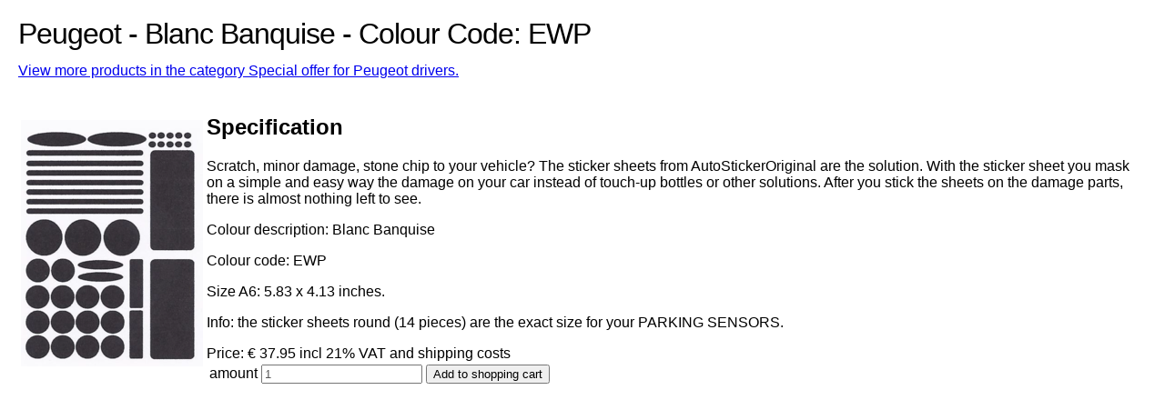

--- FILE ---
content_type: text/html; charset=UTF-8
request_url: https://www.autostickeroriginal.co.uk/toprinter/webshopitem238204/peugeot-blanc-banquise-colour-code-ewp
body_size: 3773
content:
<?xml version="1.0" encoding="UTF-8" ?><!DOCTYPE html PUBLIC "-//W3C//DTD XHTML 1.1//EN" "http://www.w3.org/TR/xhtml11/DTD/xhtml11.dtd">
<html xmlns="http://www.w3.org/1999/xhtml" xml:lang="en" lang="en" dir="ltr">
	<head>
		<meta http-equiv="Content-Type" content="text/html; charset=UTF-8" />
		<meta name="generator" content="Content Power - https://www.contentpower.nl - website laten maken" />
		<title>Peugeot - Blanc Banquise - Colour Code: EWP - AutoStickerOriginal.com</title>
		<meta http-equiv="content-language" content="en" />
		<link rel="icon" type="image/png" href="https://www.autostickeroriginal.co.uk/files/StreamFile36354/scale/date1397163659/width16/height16/favicon.png" />
		<meta property="og:type" content="website" />
		<meta property="og:url" content="https://www.autostickeroriginal.co.uk/webshopitem238204/peugeot-blanc-banquise-colour-code-ewp" />
		<meta property="og:site_name" content="AutoStickerOriginal.com" />
		<meta property="og:image" content="" />
		<meta property="og:title" content="Peugeot - Blanc Banquise - Colour Code: EWP" />
		<meta property="og:description" content="" />
<meta name="twitter:card" content="summary_large_image" /><meta name="robots" content="index" /><meta name="robots" content="follow" /><meta name="keywords" content="" />		<link rel="canonical" href="https://www.autostickeroriginal.co.uk/webshopitem238204/peugeot-blanc-banquise-colour-code-ewp" />
		<link rel="alternate" hreflang="nl" href="https://www.autostickeroriginal.nl/webshopitem238204/peugeot-blanc-banquise-kleurcode-ewp" />
		<link rel="alternate" hreflang="de" href="https://www.autostickeroriginal.de/webshopitem238204/peugeot-blanc-banquise-farbcode-ewp" />
		<link rel="alternate" hreflang="x" href="https://www.autostickeroriginal.co.uk/webshopitem238204/peugeot-blanc-banquise-colour-code-ewp" />
		<meta name="description" content="" xml:lang="en" />
		<meta name="google-site-verification" content="iivRC7bjGX-ttqrH40wqiC7Uyqn2G0M9SwWDftqP9DI" xml:lang="en" />
		<link rel="stylesheet" type="text/css" href="/website-3917c9e467bd84a4bdf616cb692817f2-d-14858689661573486533.css" />
	</head>
	<body >
<script type="text/javascript">  (function(i,s,o,g,r,a,m){i['GoogleAnalyticsObject']=r;i[r]=i[r]||function(){
  (i[r].q=i[r].q||[]).push(arguments)},i[r].l=1*new Date();a=s.createElement(o),

 m=s.getElementsByTagName(o)[0];a.async=1;a.src=g;m.parentNode.insertBefore(a,m)
  })(window,document,'script','//www.google-analytics.com/analytics.js','ga');

  ga('create', 'UA-59924585-1', 'auto');
  ga('send', 'pageview');
</script><div id="canvas"><h1 id="tag_pagetitle">Peugeot - Blanc Banquise - Colour Code: EWP</h1><p><a href="https://www.autostickeroriginal.co.uk/webshopcategory41809/speciale-aanbieding-voor-peugeot-rijders." title="">View more products in the category Special offer for Peugeot drivers.</a></p><table class="item">
								<tr>
									<td class="item_filmfoto">
										<img src="https://www.autostickeroriginal.co.uk/files/StreamFile34730/scale/date1375094069/width200/model-a6-diversen-1.png"  alt="model A6 diversen 1" />
									</td>
									<td class="sell_item"><h2>Specification</h2><p>Scratch, minor damage, stone chip to your vehicle? The sticker sheets from AutoStickerOriginal are the solution. With the sticker sheet you mask on a simple and easy way the damage on your car instead of touch-up bottles or other solutions. After you stick the sheets on the damage parts, there is almost nothing left to see.</p>

<p>Colour description:&nbsp;Blanc Banquise</p>

<p>Colour code:&nbsp;EWP</p>

<p>Size A6: 5.83 x 4.13 inches.</p>

<p>Info: the sticker sheets round (14 pieces) are the exact size for your PARKING SENSORS.</p>
<div class="CmsDataWebshopItem_price">Price: &euro; 37.95 incl 21% VAT and shipping costs &#8195;</div><form method="post" enctype="multipart/form-data" action="https://www.autostickeroriginal.co.uk/toprinter/webshopitem238204/peugeot-blanc-banquise-colour-code-ewp" id="addToWinkelwagen"><div class="CpFormSimple_top"></div><div class="CpFormSimple_main"><table id="addToWinkelwagen_table" class="CpFormSimple_table"><tr class="CpFormSimple_normalRow"><td class="CpFormSimple_normalColumn ">amount</td><td class="CpFormSimple_normalColumn amountItems"><input type="hidden" id="amountItems_bChanged"  name="amount_Items_bChanged" value="0" class="no_fck" /><input type="hidden" id="amountItems_sText"  name="amount_Items_sText" value="1" class="no_fck" /><input type="text" onfocus="CpFormInputHint_Focus('amountItems','#555555','#000000');" id="amountItems" style="color: #555555;"  name="amount_Items" value="1" onblur="CpFormInputHint_Blur('amountItems','#555555','#000000');" /></td><td class="CpFormSimple_normalColumn "><input type="submit" value="Add to shopping cart" id="addToWinkelwagen_submit" /></td></tr><tr class="CpFormSimple_errorRow" id="addToWinkelwagen_submit__errorRow"><td class="CpFormSimple_errorLabel"></td><td class="CpFormSimple_errorLabel"></td><td class="CpFormSimple_errorLabel"></td><td class="CpFormSimple_errorRow CpFormSimple_dummy_column" ><div style="display: none;"></div></td></tr><tr class="CpFormSimple_errorRow globalErrors">	<td id="addToWinkelwagen_globalError" colspan="3"></td></tr></table><div style="display: none;"><input type="hidden" id="id31"  name="form_id" value="addToWinkelwagen" class="no_fck" /></div></div><div class="CpFormSimple_bottom"></div></form>			</td>
								</tr>
							</table></div><div id="javascript_div" style="display:none" >
								<script type="text/javascript">var bCPJSOn = true;</script>
								<script type="text/javascript" src="/cms/BB/JSDivers/CPJS.js?vcphash=1573486533"></script>
		<script type="text/javascript" src="/cms/BB/JSDivers/check.js?vcphash=1573486533"></script>
		<script type="text/javascript" src="/cms/BB/JSDivers/webcoding.js?vcphash=1573486533"></script>
		<script type="text/javascript" src="/cms/BB/Ajax/simpleajax.js?vcphash=1573486533"></script>
		<script type="text/javascript" src="/cms5/ThirdParty/jQuery/jquery-1.11.3.min.js?vcphash=1573486533"></script>
		<script type="text/javascript" src="/cms5/ThirdParty/He/he.js?vcphash=1573486533"></script>
		<script type="text/javascript" src="/cms5/BasicComponents/JS/CPJL.js?vcphash=1573486533&vcphash=1573486533"></script>
		<script type="text/javascript" src="/cms5/Parser/Modules/ShowLog/plugin-ParserModuleShowLog.js?vcphash=1573486533&vcphash=1573486533"></script>
		<script type="text/javascript" src="/cms5/StructureComponents/Switch/Tab/plugin-StructureTab.js?vcphash=1573486533&vcphash=1573486533"></script>
		<script type="text/javascript" src="/cms/BB/Form/Fields/CpFormInputHint.js?vcphash=1573486533"></script>
		<script type="text/javascript" src="/cms/BB/JSDivers/basic.js?vcphash=1573486533"></script>
		<script type="text/javascript" src="/cms5/Parser/Modules/RPC/plugin-ParserModuleRPC.js?vcphash=1573486533&vcphash=1573486533"></script>
		<script type="text/javascript" src="/website-8277e0910d750195b448797616e091ad-d-01573486533.js"></script>
		<script type="text/javascript">
			CPJL.vSetPluginLocations({"ParserModuleShowLog":"\/cms5\/Parser\/Modules\/ShowLog\/plugin-ParserModuleShowLog.js?vcphash=1573486533","ParserModuleWorkflow":"\/cms5\/Parser\/Modules\/Workflow\/plugin-ParserModuleWorkflow.js?vcphash=1573486533","ParserModuleRPC":"\/cms5\/Parser\/Modules\/RPC\/plugin-ParserModuleRPC.js?vcphash=1573486533","ParserModuleDynamicDesign":"\/cms5\/Parser\/Modules\/DynamicDesign\/plugin-ParserModuleDynamicDesign.js?vcphash=1573486533","ParserModuleUpgrade":"\/cms5\/Parser\/Modules\/Upgrade\/plugin-ParserModuleUpgrade.js?vcphash=1573486533","Drag":"\/cms5\/BasicComponents\/JS\/Modules\/Drag\/plugin-Drag.js?vcphash=1573486533","Stacking":"\/cms5\/BasicComponents\/JS\/Modules\/Stacking\/plugin-Stacking.js?vcphash=1573486533","Device":"\/cms5\/BasicComponents\/JS\/Modules\/Device\/plugin-Device.js?vcphash=1573486533","Date":"\/cms5\/BasicComponents\/JS\/Modules\/Date\/plugin-Date.js?vcphash=1573486533","LoadContent":"\/cms5\/BasicComponents\/JS\/Modules\/LoadContent\/plugin-LoadContent.js?vcphash=1573486533","DOM":"\/cms5\/BasicComponents\/JS\/Modules\/DOM\/plugin-DOM.js?vcphash=1573486533","Stats":"\/cms5\/BasicComponents\/JS\/Modules\/Stats\/plugin-Stats.js?vcphash=1573486533","Mouse":"\/cms5\/BasicComponents\/JS\/Modules\/Mouse\/plugin-Mouse.js?vcphash=1573486533","LayeredSite":"\/cms5\/BasicComponents\/JS\/Modules\/LayeredSite\/plugin-LayeredSite.js?vcphash=1573486533","Keys":"\/cms5\/BasicComponents\/JS\/Modules\/Keys\/plugin-Keys.js?vcphash=1573486533","Transitions":"\/cms5\/BasicComponents\/JS\/Modules\/Transitions\/plugin-Transitions.js?vcphash=1573486533","PlaceholderImage":"\/cms5\/BasicComponents\/JS\/Modules\/PlaceholderImage\/plugin-PlaceholderImage.js?vcphash=1573486533","Canvas":"\/cms5\/BasicComponents\/JS\/Modules\/Canvas\/plugin-Canvas.js?vcphash=1573486533","Facebook":"\/cms5\/BasicComponents\/JS\/Modules\/Social\/plugin-Facebook.js?vcphash=1573486533","Filter":"\/cms5\/BasicComponents\/JS\/Modules\/Filter\/plugin-Filter.js?vcphash=1573486533","Browser":"\/cms5\/BasicComponents\/JS\/Modules\/Browser\/plugin-Browser.js?vcphash=1573486533","Dynamize":"\/cms5\/BasicComponents\/JS\/Modules\/Dynamize\/plugin-Dynamize.js?vcphash=1573486533","AjaxBrowser":"\/cms5\/BasicComponents\/JS\/Modules\/AjaxBrowser\/plugin-AjaxBrowser.js?vcphash=1573486533","Popups":"\/cms5\/BasicComponents\/JS\/Modules\/Popups\/plugin-Popups.js?vcphash=1573486533","ListMenu":"\/cms5\/BasicComponents\/JS\/Modules\/ListMenu\/plugin-ListMenu.js?vcphash=1573486533","SyncForm":"\/cms5\/BasicComponents\/SyncForm\/plugin-SyncForm.js?vcphash=1573486533","SpeedTest":"\/cms5\/BasicComponents\/SpeedTest\/plugin-SpeedTest.js?vcphash=1573486533","GoogleMaps":"\/cms5\/BasicComponents\/Maps\/Google\/plugin-GoogleMaps.js?vcphash=1573486533","HTMLSync":"\/cms5\/BasicComponents\/HTMLSync\/plugin-HTMLSync.js?vcphash=1573486533","DataLayer":"\/cms5\/ComplexComponents\/Windows\/plugin-DataLayer.js?vcphash=1573486533","Scrollable":"\/cms5\/ViewComponents\/Scrollable\/plugin-Scrollable.js?vcphash=1573486533","ViewLoadIFrame":"\/cms5\/ViewComponents\/IFrame\/plugin-ViewLoadIFrame.js?vcphash=1573486533","ViewRPCScript":"\/cms5\/ViewComponents\/RPC\/plugin-ViewRPCScript.js?vcphash=1573486533","MaterialDesign":"\/cms5\/ViewComponents\/Material\/plugin-MaterialDesign.js?vcphash=1573486533","SocialShare":"\/cms5\/ViewComponents\/Social\/plugin-SocialShare.js?vcphash=1573486533","ViewFilter":"\/cms5\/ViewComponents\/Filter\/plugin-ViewFilter.js?vcphash=1573486533","FormFieldPassword":"\/cms5\/ViewComponents\/FormFields\/Password\/plugin-FormFieldPassword.js?vcphash=1573486533","CKEditor":"\/cms5\/ViewComponents\/FormFields\/TextEditors\/plugin-CKEditor.js?vcphash=1573486533","FormFieldDate":"\/cms5\/ViewComponents\/FormFields\/Date\/plugin-FormFieldDate.js?vcphash=1573486533","FormFieldTime":"\/cms5\/ViewComponents\/FormFields\/Time\/plugin-FormFieldTime.js?vcphash=1573486533","FormFieldMultiLink":"\/cms5\/ViewComponents\/FormFields\/MultiLink\/plugin-FormFieldMultiLink.js?vcphash=1573486533","FormFieldRating":"\/cms5\/ViewComponents\/FormFields\/Rating\/plugin-FormFieldRating.js?vcphash=1573486533","FormFieldRuler":"\/cms5\/ViewComponents\/FormFields\/Ruler\/plugin-FormFieldRuler.js?vcphash=1573486533","FormFieldMoney":"\/cms5\/ViewComponents\/FormFields\/Money\/plugin-FormFieldMoney.js?vcphash=1573486533","FormFieldFile":"\/cms5\/ViewComponents\/FormFields\/File\/plugin-FormFieldFile.js?vcphash=1573486533","FormFieldEmailReceivers":"\/cms5\/ViewComponents\/FormFields\/Email\/plugin-FormFieldEmailReceivers.js?vcphash=1573486533","FormFieldLink":"\/cms5\/ViewComponents\/FormFields\/LinkField\/plugin-FormFieldLink.js?vcphash=1573486533","FormFieldContent":"\/cms5\/ViewComponents\/FormFields\/Content\/plugin-FormFieldContent.js?vcphash=1573486533","FormFieldNumber":"\/cms5\/ViewComponents\/FormFields\/Number\/plugin-FormFieldNumber.js?vcphash=1573486533","ViewToggleIcon":"\/cms5\/ViewComponents\/Icon\/plugin-ViewToggleIcon.js?vcphash=1573486533","ViewProgressBar":"\/cms5\/ViewComponents\/ProgressBar\/plugin-ViewProgressBar.js?vcphash=1573486533","TabFilterForm":"\/cms5\/CollectionComponents\/Form\/plugin-TabFilterForm.js?vcphash=1573486533","FormBoxed":"\/cms5\/CollectionComponents\/Form\/plugin-FormBoxed.js?vcphash=1573486533","Form":"\/cms5\/CollectionComponents\/Form\/plugin-Form.js?vcphash=1573486533","PartAction":"\/cms5\/CollectionComponents\/DataObjects\/DataWebsitePartAction\/plugin-PartAction.js?vcphash=1573486533","DataCMSModule":"\/cms5\/CollectionComponents\/DataObjects\/DataCMSModule\/plugin-DataCMSModule.js?vcphash=1573486533","StructureLayers":"\/cms5\/StructureComponents\/Layers\/plugin-StructureLayers.js?vcphash=1573486533","StructureSplit":"\/cms5\/StructureComponents\/Split\/plugin-StructureSplit.js?vcphash=1573486533","StructureComponent":"\/cms5\/StructureComponents\/plugin-StructureComponent.js?vcphash=1573486533","StructureTab":"\/cms5\/StructureComponents\/Switch\/Tab\/plugin-StructureTab.js?vcphash=1573486533","StructureItemRowTable":"\/cms5\/StructureComponents\/Table\/plugin-StructureItemRowTable.js?vcphash=1573486533","StructureBlogExample":"\/cms5\/StructureComponents\/Wrapper\/plugin-StructureBlogExample.js?vcphash=1573486533","StructureHarmonicaMenu":"\/cms5\/StructureComponents\/Menu\/plugin-StructureHarmonicaMenu.js?vcphash=1573486533","StructureGrid960":"\/cms5\/StructureComponents\/Grid\/plugin-StructureGrid960.js?vcphash=1573486533","StructureGridFree":"\/cms5\/StructureComponents\/Grid\/plugin-StructureGridFree.js?vcphash=1573486533","CmsHome":"\/cms\/CBB\/Objects\/plugin-CmsHome.js?vcphash=1573486533","CmsListModule":"\/cms\/CBB\/Modules\/plugin-CmsListModule.js?vcphash=1573486533"})
			var bCPJSOn = true;
			CPJS.vLoadPluginOn('cpform', {})
			CPJL.bWhenReady(['DOM'], function() { window.print(); });
			CPJL.bWhenReady(["ParserModuleRPC"], function() { CPJL.ParserModuleRPC.vCheckShown('body'); } );
		</script>
		<script type="text/javascript">
			<!--//===jQuery-regels===
			
			-->
		</script>
</div>	</body>
</html>

--- FILE ---
content_type: text/css
request_url: https://www.autostickeroriginal.co.uk/website-3917c9e467bd84a4bdf616cb692817f2-d-14858689661573486533.css
body_size: 380
content:
.StructureSplit_element, html body #SiteWrapper div.StructureSplit_element { position: absolute; top: 0; left: 0; right: 0; bottom: 0; width: 100%; height: 100%; overflow: visible; } #canvas { margin: 20px; font-family: "Trebuchet MS",Arial,Helvetica,sans-serif; } #canvas h1 { font-weight: normal; letter-spacing: -1px; line-height: 1em; margin-bottom: 12px; text-decoration: none; } .CpHTMLTabs_browser { display: none; } body { margin: 0; padding: 0; } amountItems { color: #555555; } 

--- FILE ---
content_type: application/javascript; charset=UTF-8
request_url: https://www.autostickeroriginal.co.uk/cms/BB/JSDivers/webcoding.js?vcphash=1573486533
body_size: 372
content:
// dependency: check.js
function sURLEncode(a_sText, a_bSaveRes, a_bToSpecialHTMLEntities) {
	var bSaveRes = (!bIsDefined(a_bSaveRes) ? true : a_bSaveRes);
	var bToSpecialHTMLEntities = (!bIsDefined(a_bToSpecialHTMLEntities) ? false : a_bToSpecialHTMLEntities);

	// Niet om te zetten karakters eerst om zetten ih html entities
	if (bToSpecialHTMLEntities) {
		a_sText = a_sText.replace(/€/g, '&euro;');
	}
	
	// Unsafe characters
	a_sText = a_sText.replace(/%/g, '%25');
	a_sText = a_sText.replace(/ /g, '%20');
	a_sText = a_sText.replace(/"/g, '%22');
	a_sText = a_sText.replace(/</g, '%3C');
	a_sText = a_sText.replace(/>/g, '%3E');
	a_sText = a_sText.replace(/#/g, '%23');
	a_sText = a_sText.replace(/</g, '%3C');
	a_sText = a_sText.replace(/{/g, '%7B');
	a_sText = a_sText.replace(/}/g, '%7D');
	a_sText = a_sText.replace(/\|/g, '%7C');
	a_sText = a_sText.replace(/\\/g, '%5C');
	a_sText = a_sText.replace(/\^/g, '%5E');
	a_sText = a_sText.replace(/~/g, '%7E');
	a_sText = a_sText.replace(/\[/g, '%5B');
	a_sText = a_sText.replace(/\]/g, '%5D');
	a_sText = a_sText.replace(/`/g, '%60');
	a_sText = a_sText.replace(/\n/g, '%0A');
			
	// Reserved characters
	if (!bSaveRes) {
		a_sText = a_sText.replace(/\$/g, '%24');
		a_sText = a_sText.replace(/&/g, '%26');
		a_sText = a_sText.replace(/\+/g, '%2B');
		a_sText = a_sText.replace(/,/g, '%2C');
		a_sText = a_sText.replace(/\//g, '%2F');
		a_sText = a_sText.replace(/:/g, '%3A');
		a_sText = a_sText.replace(/;/g, '%3B');
		a_sText = a_sText.replace(/=/g, '%3D');
		a_sText = a_sText.replace(/\?/g, '%3F');
		a_sText = a_sText.replace(/@/g, '%40');
	}
	
	return a_sText;
}

--- FILE ---
content_type: application/javascript; charset=UTF-8
request_url: https://www.autostickeroriginal.co.uk/cms5/Parser/Modules/ShowLog/plugin-ParserModuleShowLog.js?vcphash=1573486533&vcphash=1573486533
body_size: 1616
content:
if (!CPJL.bIsPluginLoaded('ParserModuleShowLog')) {
	CPJL.bWhenReady([ 'Date', 'StructureTab' ], function() {
		CPJL.ParserModuleShowLog = {

			iSuccesses : 0,
			iInfoMessages : 0,
			iWarnings : 0,
			iErrors : 0,

			/**
			 * Stelt de aantallen van de verschillende type meldingen in
			 *
			 * @param int a_iSuccess					het aantal succes meldingen tot nu toe
			 * @param int a_iInfo						het aantal info berichten tot nu toe
			 * @param int a_iWarnings 					het aantal waarschuwingen tot nu toe
			 * @param int a_iErrors						het aantal foutmeldingen tot nu toe
			 * @since 24 oktober 2014
			 * @author Jan Niemantsverdriet
			 */
			vSetNumbers : function(a_iSuccess, a_iInfo, a_iWarnings, a_iErrors) {
				CPJL.ParserModuleShowLog.iSuccesses += a_iSuccess;
				CPJL.ParserModuleShowLog.iInfoMessages += a_iInfo;
				CPJL.ParserModuleShowLog.iWarnings += a_iWarnings;
				CPJL.ParserModuleShowLog.iErrors += a_iErrors;
				CPJL.ParserModuleShowLog.vUpdateNotiticationLabel();
			},

			/**
			 * Toont een nieuwe foutmelding
			 *
			 * @param String a_sMessage 				de foutmelding
			 * @since 24 oktober 2014
			 * @author Jan Niemantsverdriet
			 */
			vAddError : function(a_sMessage, a_sTime, a_sBacktrace) {
				CPJL.ParserModuleShowLog.iErrors++;
				CPJL.ParserModuleShowLog.vAddMessage('error', a_sMessage, a_sTime, a_sBacktrace);
				CPJL.ParserModuleShowLog.vUpdateTabLabel('error', CPJL.ParserModuleShowLog.iErrors);
			},

			/**
			 * Toont een nieuwe waarschuwing
			 *
			 * @param String a_sMessage 				de waarschuwing
			 * @since 24 oktober 2014
			 * @author Jan Niemantsverdriet
			 */
			vAddWarn : function(a_sMessage, a_sTime, a_sBacktrace) {
				CPJL.ParserModuleShowLog.iWarnings++;
				CPJL.ParserModuleShowLog.vAddMessage('warning', a_sMessage, a_sTime, a_sBacktrace);
				CPJL.ParserModuleShowLog.vUpdateTabLabel('warning', CPJL.ParserModuleShowLog.iWarnings);
			},

			/**
			 * Toont een informatieve melding
			 *
			 * @param String a_sMessage 				de melding
			 * @since 24 oktober 2014
			 * @author Jan Niemantsverdriet
			 */
			vAddInfo : function(a_sMessage, a_sTime, a_sBacktrace) {
				CPJL.ParserModuleShowLog.iInfoMessages++;
				CPJL.ParserModuleShowLog.vAddMessage('info', a_sMessage, a_sTime, a_sBacktrace);
				CPJL.ParserModuleShowLog.vUpdateTabLabel('info', CPJL.ParserModuleShowLog.iInfoMessages);
			},

			/**
			 * Toont een succes melding
			 *
			 * @param String a_sMessage 				de melding
			 * @since 24 oktober 2014
			 * @author Jan Niemantsverdriet
			 */
			vAddSuccess: function(a_sMessage, a_sTime, a_sBacktrace) {
				CPJL.ParserModuleShowLog.iSuccesses++;
				CPJL.ParserModuleShowLog.vAddMessage('success', a_sMessage, a_sTime, a_sBacktrace);
				CPJL.ParserModuleShowLog.vUpdateTabLabel('success', CPJL.ParserModuleShowLog.iSuccesses);
			},

			/**
			 * Toont een nieuwe melding
			 *
			 * @param String a_sMessage 				de melding
			 * @since 24 oktober 2014
			 * @author Jan Niemantsverdriet
			 */
			vAddMessage : function(a_sType, a_sMessage, a_sTime, a_sBacktrace) {
				if (!a_sTime) a_sTime = CPJL.Date.sTime();
				if (!a_sBacktrace) a_sBacktrace = CPJL.ParserModuleShowLog.sGetBackTrace();
				jQuery('#errorlog_' + a_sType).prepend('<div class="backtrace">' + a_sBacktrace + '</div>');
				jQuery('#errorlog_' + a_sType).prepend('<div class="messageline">' + a_sTime + ': ' + a_sMessage + '</div>');
				CPJL.ParserModuleShowLog.vUpdateNotiticationLabel();
			},

			/**
			 * Werkt het opgegeven label bij
			 *
			 * @param String a_sType 					het type (b.v. error of warning)
			 * @param int a_iNr 						het aantal fouten op dit moment van dit type
			 * @since 24 oktober 2014
			 * @author Jan Niemantsverdriet
			 */
			vUpdateTabLabel : function(a_sType, a_iNr) {
				var oLabel = document.getElementById('errorlog_' + a_sType + '_button');
				if (oLabel) {
					jQuery(oLabel).addClass(a_sType);
					var aLabel = jQuery(oLabel).children('.ViewIconInfo_label').html().split(' ');
					aLabel[1] = a_iNr;
					jQuery(oLabel).children('.ViewIconInfo_label').html(aLabel.join(' '));
				}
			},

			vInit : function() {
				// controleren of er een debugscherm is
				var oLabel = document.getElementById('errorlog_success_button');
				if (!oLabel) return;

				// aantal succesmeldingen
				var aLabel = jQuery(oLabel).children('.ViewIconInfo_label').html().split(' ');
				CPJL.ParserModuleShowLog.iSuccesses = parseInt(aLabel[1]);

				// aantal info-meldingen
				oLabel = document.getElementById('errorlog_info_button');
				aLabel = jQuery(oLabel).children('.ViewIconInfo_label').html().split(' ');
				CPJL.ParserModuleShowLog.iInfoMessages = parseInt(aLabel[1]);

				// aantal waarschuwingen
				oLabel = document.getElementById('errorlog_warning_button');
				aLabel = jQuery(oLabel).children('.ViewIconInfo_label').html().split(' ');
				CPJL.ParserModuleShowLog.iWarnings = parseInt(aLabel[1]);

				// aantal foutmeldingen
				oLabel = document.getElementById('errorlog_error_button');
				aLabel = jQuery(oLabel).children('.ViewIconInfo_label').html().split(' ');
				CPJL.ParserModuleShowLog.iErrors = parseInt(aLabel[1]);
			},

			/**
			 * Werkt het notificatie icoon bij
			 *
			 * @since 24 oktober 2014
			 * @author Jan Niemantsverdriet
			 */
			vUpdateNotiticationLabel : function() {
				var sState = 'state';
				if (CPJL.ParserModuleShowLog.iSuccesses > 0) {
					sState = 'success';
					CPJL.StructureTab.vOpen('errorlog_success','errorlog');
				}
				if (CPJL.ParserModuleShowLog.iInfoMessages > 0) {
					sState = 'info';
					CPJL.StructureTab.vOpen('errorlog_info','errorlog');
				}
				if (CPJL.ParserModuleShowLog.iWarnings > 0) {
					sState = 'warning';
					CPJL.StructureTab.vOpen('errorlog_warning','errorlog');
				}
				if (CPJL.ParserModuleShowLog.iErrors > 0) {
					sState = 'error';
					CPJL.StructureTab.vOpen('errorlog_error','errorlog');
				}

				var iNrErrors = CPJL.ParserModuleShowLog.iErrors + CPJL.ParserModuleShowLog.iWarnings;
				var iTotal = iNrErrors + CPJL.ParserModuleShowLog.iInfoMessages + CPJL.ParserModuleShowLog.iSuccesses;
				var sLabel = iNrErrors + ' / ' + iTotal;

				jQuery('#pm_ShowLog_button .ViewIconInfo_statuslabel').removeClass('success');
				jQuery('#pm_ShowLog_button .ViewIconInfo_statuslabel').removeClass('info');
				jQuery('#pm_ShowLog_button .ViewIconInfo_statuslabel').removeClass('warning');
				jQuery('#pm_ShowLog_button .ViewIconInfo_statuslabel').removeClass('error');
				jQuery('#pm_ShowLog_button .ViewIconInfo_statuslabel').removeClass('state');
				jQuery('#pm_ShowLog_button .ViewIconInfo_statuslabel').addClass(sState);
				jQuery('#pm_ShowLog_button .ViewIconInfo_statuslabel').html(sLabel);
			},

			/**
			 * Geeft de backtrace die geleid heeft tot deze melding
			 *
			 * @return String 							de backtrace als html
			 * @since 24 oktober 2014
			 * @author Jan Niemantsverdriet
			 */
			sGetBackTrace : function() {
				var oError = new Error();
				var sBackTrace = oError.stack ? oError.stack : "";
				var aBackTrace = sBackTrace.split("\n");
				delete aBackTrace[0];
				delete aBackTrace[1];
				delete aBackTrace[2];
				sBackTrace = aBackTrace.join("\n");
				sBackTrace = sBackTrace.replace(/@/g, ' =&gt; ');
				// aBackTrace = sBackTrace.split('CPJL.');
				// sBackTrace = aBackTrace.join('<br />CPJL.');
				return sBackTrace.trim().replace(/\n/g, '<br />');
			}
		}

		CPJL.ParserModuleShowLog.vInit();
		CPJL.vMarkPluginAsLoaded('ParserModuleShowLog');
	});
}

--- FILE ---
content_type: text/plain
request_url: https://www.google-analytics.com/j/collect?v=1&_v=j102&a=153288057&t=pageview&_s=1&dl=https%3A%2F%2Fwww.autostickeroriginal.co.uk%2Ftoprinter%2Fwebshopitem238204%2Fpeugeot-blanc-banquise-colour-code-ewp&ul=en-us%40posix&dt=Peugeot%20-%20Blanc%20Banquise%20-%20Colour%20Code%3A%20EWP%20-%20AutoStickerOriginal.com&sr=1280x720&vp=1280x720&_u=IEBAAEABAAAAACAAI~&jid=2062407882&gjid=1983394571&cid=723876339.1769014175&tid=UA-59924585-1&_gid=510385367.1769014175&_r=1&_slc=1&z=873671701
body_size: -454
content:
2,cG-7GHTP0MFH4